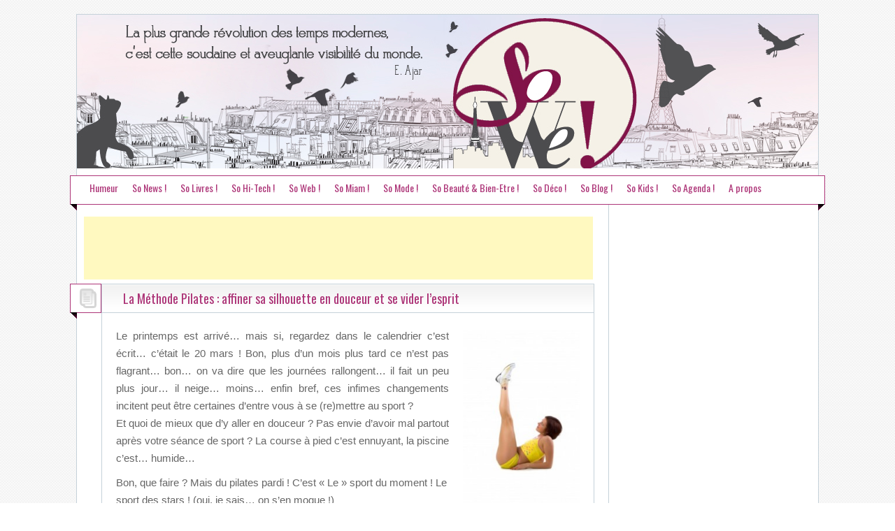

--- FILE ---
content_type: text/html; charset=UTF-8
request_url: http://www.sowe.fr/methode-pilates/
body_size: 41291
content:
<!DOCTYPE html>
<html lang="fr-FR">
<head>
<meta charset="UTF-8" />
<title>La méthode Pilates : affiner silhouette !</title>

<!--<meta name="keywords" content="" />-->
<link href="" rel="publisher" />
<link rel="shortcut icon" href="/wp-content/themes/blogolife/images/sowe/favicon.jpg" />
<link rel="icon" href="/favicon.ico" />
<link rel="apple-touch-icon" href="http://www.sowe.fr/wp-content/themes/blogolife/images/apple-touch-icon.png" />
<link rel="stylesheet" type="text/css" media="all" href="/wp-content/themes/blogolife/style.1367571260.css" />

	<!-- This site is optimized with the Yoast SEO plugin v14.5 - https://yoast.com/wordpress/plugins/seo/ -->
	<meta name="description" content="La Méthode Pilates propose des exercices efficaces pour affiner sa silhouette avant l&#039;été." />
	<meta name="robots" content="index, follow" />
	<meta name="googlebot" content="index, follow, max-snippet:-1, max-image-preview:large, max-video-preview:-1" />
	<meta name="bingbot" content="index, follow, max-snippet:-1, max-image-preview:large, max-video-preview:-1" />
	<link rel="canonical" href="http://www.sowe.fr/methode-pilates/" />
	<meta property="og:locale" content="fr_FR" />
	<meta property="og:type" content="article" />
	<meta property="og:title" content="La méthode Pilates : affiner silhouette !" />
	<meta property="og:description" content="La Méthode Pilates propose des exercices efficaces pour affiner sa silhouette avant l&#039;été." />
	<meta property="og:url" content="http://www.sowe.fr/methode-pilates/" />
	<meta property="og:site_name" content="So We !" />
	<meta property="article:published_time" content="2013-04-30T13:09:52+00:00" />
	<meta property="article:modified_time" content="2013-04-30T13:10:24+00:00" />
	<meta property="og:image" content="http://www.sowe.fr/wp-content/uploads/2013/04/Gym-femme-200x300.jpg" />
	<script type="application/ld+json" class="yoast-schema-graph">{"@context":"https://schema.org","@graph":[{"@type":"WebSite","@id":"http://www.sowe.fr/#website","url":"http://www.sowe.fr/","name":"So We !","description":"&quot;La plus grande r\u00e9volution des temps modernes, c\u2019est cette soudaine et aveuglante visibilit\u00e9 du monde.&quot; E. Ajar","potentialAction":[{"@type":"SearchAction","target":"http://www.sowe.fr/?s={search_term_string}","query-input":"required name=search_term_string"}],"inLanguage":"fr-FR"},{"@type":"ImageObject","@id":"http://www.sowe.fr/methode-pilates/#primaryimage","inLanguage":"fr-FR","url":"http://www.sowe.fr/wp-content/uploads/2013/04/Gym-femme.jpg","width":267,"height":400},{"@type":"WebPage","@id":"http://www.sowe.fr/methode-pilates/#webpage","url":"http://www.sowe.fr/methode-pilates/","name":"La m\u00e9thode Pilates : affiner silhouette !","isPartOf":{"@id":"http://www.sowe.fr/#website"},"primaryImageOfPage":{"@id":"http://www.sowe.fr/methode-pilates/#primaryimage"},"datePublished":"2013-04-30T13:09:52+00:00","dateModified":"2013-04-30T13:10:24+00:00","author":{"@id":"http://www.sowe.fr/#/schema/person/ab388607fd9513bcbc63cb74baf62667"},"description":"La M\u00e9thode Pilates propose des exercices efficaces pour affiner sa silhouette avant l'\u00e9t\u00e9.","inLanguage":"fr-FR","potentialAction":[{"@type":"ReadAction","target":["http://www.sowe.fr/methode-pilates/"]}]},{"@type":["Person"],"@id":"http://www.sowe.fr/#/schema/person/ab388607fd9513bcbc63cb74baf62667","name":"Mag","image":{"@type":"ImageObject","@id":"http://www.sowe.fr/#personlogo","inLanguage":"fr-FR","url":"http://0.gravatar.com/avatar/67e108b9dbeb1fd253a342ef1c1645c5?s=96&d=mm&r=g","caption":"Mag"}}]}</script>
	<!-- / Yoast SEO plugin. -->


<link rel='dns-prefetch' href='//html5shim.googlecode.com' />
<link rel='dns-prefetch' href='//fonts.googleapis.com' />
<link rel='dns-prefetch' href='//s.w.org' />
<link rel="alternate" type="application/rss+xml" title="So We ! &raquo; Flux" href="http://www.sowe.fr/feed/" />
<link rel="alternate" type="application/rss+xml" title="So We ! &raquo; Flux des commentaires" href="http://www.sowe.fr/comments/feed/" />
<!-- This site uses the Google Analytics by MonsterInsights plugin v7.11.0 - Using Analytics tracking - https://www.monsterinsights.com/ -->
<script type="text/javascript" data-cfasync="false">
	var mi_version         = '7.11.0';
	var mi_track_user      = true;
	var mi_no_track_reason = '';
	
	var disableStr = 'ga-disable-UA-33307797-1';

	/* Function to detect opted out users */
	function __gaTrackerIsOptedOut() {
		return document.cookie.indexOf(disableStr + '=true') > -1;
	}

	/* Disable tracking if the opt-out cookie exists. */
	if ( __gaTrackerIsOptedOut() ) {
		window[disableStr] = true;
	}

	/* Opt-out function */
	function __gaTrackerOptout() {
	  document.cookie = disableStr + '=true; expires=Thu, 31 Dec 2099 23:59:59 UTC; path=/';
	  window[disableStr] = true;
	}

	if ( 'undefined' === typeof gaOptout ) {
		function gaOptout() {
			__gaTrackerOptout();
		}
	}
	
	if ( mi_track_user ) {
		(function(i,s,o,g,r,a,m){i['GoogleAnalyticsObject']=r;i[r]=i[r]||function(){
			(i[r].q=i[r].q||[]).push(arguments)},i[r].l=1*new Date();a=s.createElement(o),
			m=s.getElementsByTagName(o)[0];a.async=1;a.src=g;m.parentNode.insertBefore(a,m)
		})(window,document,'script','//www.google-analytics.com/analytics.js','__gaTracker');

		__gaTracker('create', 'UA-33307797-1', 'auto');
		__gaTracker('set', 'forceSSL', true);
		__gaTracker('send','pageview');
	} else {
		console.log( "" );
		(function() {
			/* https://developers.google.com/analytics/devguides/collection/analyticsjs/ */
			var noopfn = function() {
				return null;
			};
			var noopnullfn = function() {
				return null;
			};
			var Tracker = function() {
				return null;
			};
			var p = Tracker.prototype;
			p.get = noopfn;
			p.set = noopfn;
			p.send = noopfn;
			var __gaTracker = function() {
				var len = arguments.length;
				if ( len === 0 ) {
					return;
				}
				var f = arguments[len-1];
				if ( typeof f !== 'object' || f === null || typeof f.hitCallback !== 'function' ) {
					console.log( 'Fonction actuellement pas en cours d’exécution __gaTracker(' + arguments[0] + " ....) parce que vous n’êtes pas suivi·e. " + mi_no_track_reason );
					return;
				}
				try {
					f.hitCallback();
				} catch (ex) {

				}
			};
			__gaTracker.create = function() {
				return new Tracker();
			};
			__gaTracker.getByName = noopnullfn;
			__gaTracker.getAll = function() {
				return [];
			};
			__gaTracker.remove = noopfn;
			window['__gaTracker'] = __gaTracker;
					})();
		}
</script>
<!-- / Google Analytics by MonsterInsights -->
		<script type="text/javascript">
			window._wpemojiSettings = {"baseUrl":"https:\/\/s.w.org\/images\/core\/emoji\/12.0.0-1\/72x72\/","ext":".png","svgUrl":"https:\/\/s.w.org\/images\/core\/emoji\/12.0.0-1\/svg\/","svgExt":".svg","source":{"concatemoji":"http:\/\/www.sowe.fr\/wp-includes\/js\/wp-emoji-release.min.js?ver=5.4.18"}};
			/*! This file is auto-generated */
			!function(e,a,t){var n,r,o,i=a.createElement("canvas"),p=i.getContext&&i.getContext("2d");function s(e,t){var a=String.fromCharCode;p.clearRect(0,0,i.width,i.height),p.fillText(a.apply(this,e),0,0);e=i.toDataURL();return p.clearRect(0,0,i.width,i.height),p.fillText(a.apply(this,t),0,0),e===i.toDataURL()}function c(e){var t=a.createElement("script");t.src=e,t.defer=t.type="text/javascript",a.getElementsByTagName("head")[0].appendChild(t)}for(o=Array("flag","emoji"),t.supports={everything:!0,everythingExceptFlag:!0},r=0;r<o.length;r++)t.supports[o[r]]=function(e){if(!p||!p.fillText)return!1;switch(p.textBaseline="top",p.font="600 32px Arial",e){case"flag":return s([127987,65039,8205,9895,65039],[127987,65039,8203,9895,65039])?!1:!s([55356,56826,55356,56819],[55356,56826,8203,55356,56819])&&!s([55356,57332,56128,56423,56128,56418,56128,56421,56128,56430,56128,56423,56128,56447],[55356,57332,8203,56128,56423,8203,56128,56418,8203,56128,56421,8203,56128,56430,8203,56128,56423,8203,56128,56447]);case"emoji":return!s([55357,56424,55356,57342,8205,55358,56605,8205,55357,56424,55356,57340],[55357,56424,55356,57342,8203,55358,56605,8203,55357,56424,55356,57340])}return!1}(o[r]),t.supports.everything=t.supports.everything&&t.supports[o[r]],"flag"!==o[r]&&(t.supports.everythingExceptFlag=t.supports.everythingExceptFlag&&t.supports[o[r]]);t.supports.everythingExceptFlag=t.supports.everythingExceptFlag&&!t.supports.flag,t.DOMReady=!1,t.readyCallback=function(){t.DOMReady=!0},t.supports.everything||(n=function(){t.readyCallback()},a.addEventListener?(a.addEventListener("DOMContentLoaded",n,!1),e.addEventListener("load",n,!1)):(e.attachEvent("onload",n),a.attachEvent("onreadystatechange",function(){"complete"===a.readyState&&t.readyCallback()})),(n=t.source||{}).concatemoji?c(n.concatemoji):n.wpemoji&&n.twemoji&&(c(n.twemoji),c(n.wpemoji)))}(window,document,window._wpemojiSettings);
		</script>
		<style type="text/css">
img.wp-smiley,
img.emoji {
	display: inline !important;
	border: none !important;
	box-shadow: none !important;
	height: 1em !important;
	width: 1em !important;
	margin: 0 .07em !important;
	vertical-align: -0.1em !important;
	background: none !important;
	padding: 0 !important;
}
</style>
	<link rel='stylesheet' id='sowe-gallery.css-css'  href='http://www.sowe.fr/wp-content/plugins/sowe-gallery/sowe-gallery.css?ver=0.1' type='text/css' media='all' />
<link rel='stylesheet' id='wp-block-library-css'  href='http://www.sowe.fr/wp-includes/css/dist/block-library/style.min.css?ver=5.4.18' type='text/css' media='all' />
<link rel='stylesheet' id='fancybox-for-wp-css'  href='http://www.sowe.fr/wp-content/plugins/fancybox-for-wordpress/assets/css/fancybox.css?ver=1.3.4' type='text/css' media='all' />
<link rel='stylesheet' id='ssb-front-css-css'  href='http://www.sowe.fr/wp-content/plugins/simple-social-buttons/assets/css/front.css?ver=3.1.1' type='text/css' media='all' />
<link rel='stylesheet' id='style-sowe-css'  href='http://www.sowe.fr/wp-content/themes/blogolife/images/sowe/style.css?ver=5.4.18' type='text/css' media='all' />
<link rel='stylesheet' id='oswald-css'  href='http://fonts.googleapis.com/css?family=Oswald&#038;v2&#038;ver=5.4.18' type='text/css' media='all' />
<script type='text/javascript'>
/* <![CDATA[ */
var monsterinsights_frontend = {"js_events_tracking":"true","download_extensions":"doc,pdf,ppt,zip,xls,docx,pptx,xlsx","inbound_paths":"[]","home_url":"http:\/\/www.sowe.fr","hash_tracking":"false"};
/* ]]> */
</script>
<script type='text/javascript' src='http://www.sowe.fr/wp-content/plugins/google-analytics-for-wordpress/assets/js/frontend.min.js?ver=7.11.0'></script>
<script type='text/javascript' src='http://www.sowe.fr/wp-includes/js/jquery/jquery.js?ver=1.12.4-wp'></script>
<script type='text/javascript' src='http://www.sowe.fr/wp-includes/js/jquery/jquery-migrate.min.js?ver=1.4.1'></script>
<script type='text/javascript' src='http://www.sowe.fr/wp-content/plugins/fancybox-for-wordpress/assets/js/jquery.fancybox.js?ver=1.3.4'></script>
<script type='text/javascript' src='http://www.sowe.fr/wp-content/plugins/simple-social-buttons/assets/js/front.js?ver=3.1.1'></script>
<script type='text/javascript' src='http://html5shim.googlecode.com/svn/trunk/html5.js?ver=5.4.18'></script>
<link rel='https://api.w.org/' href='http://www.sowe.fr/wp-json/' />
<link rel="EditURI" type="application/rsd+xml" title="RSD" href="http://www.sowe.fr/xmlrpc.php?rsd" />
<link rel="wlwmanifest" type="application/wlwmanifest+xml" href="http://www.sowe.fr/wp-includes/wlwmanifest.xml" /> 
<link rel='shortlink' href='http://www.sowe.fr/?p=3647' />
<link rel="alternate" type="application/json+oembed" href="http://www.sowe.fr/wp-json/oembed/1.0/embed?url=http%3A%2F%2Fwww.sowe.fr%2Fmethode-pilates%2F" />
<link rel="alternate" type="text/xml+oembed" href="http://www.sowe.fr/wp-json/oembed/1.0/embed?url=http%3A%2F%2Fwww.sowe.fr%2Fmethode-pilates%2F&#038;format=xml" />

<!-- Fancybox for WordPress v3.2.7 -->
<style type="text/css">
	.fancybox-slide--image .fancybox-content{background-color: #FFFFFF}div.fancybox-caption{display:none !important;}
	
	img.fancybox-image{border-width:10px;border-color:#FFFFFF;border-style:solid;height:auto;}
	div.fancybox-bg{background-color:rgba(102,102,102,0.3);opacity:1 !important;}div.fancybox-content{border-color:#FFFFFF}
	div#fancybox-title{background-color:#FFFFFF}
	div.fancybox-content{background-color:#FFFFFF}
	div#fancybox-title-inside{color:#333333}
	
	
	
	div.fancybox-caption p.caption-title{display:inline-block}
	div.fancybox-caption p.caption-title{font-size:14px}
	div.fancybox-caption p.caption-title{color:#333333}
	div.fancybox-caption {color:#333333}div.fancybox-caption p.caption-title {background:#fff; width:auto;padding:10px 30px;}div.fancybox-content p.caption-title{color:#333333;margin: 0;padding: 5px 0;}
</style><script type="text/javascript">
	jQuery(function(){

		jQuery.fn.getTitle = function() { // Copy the title of every IMG tag and add it to its parent A so that fancybox can show titles
			var arr = jQuery("a[data-fancybox]");
									jQuery.each(arr, function() {
										var title = jQuery(this).children("img").attr("title");
										 var caption = jQuery(this).next("figcaption").html();
                                        if(caption && title){jQuery(this).attr("title",title+" " + caption)}else if(title){ jQuery(this).attr("title",title);}else if(caption){jQuery(this).attr("title",caption);}
									});			}

		// Supported file extensions

                var thumbnails = jQuery("a:has(img)").not(".nolightbox").not('.envira-gallery-link').not('.ngg-simplelightbox').filter(function () {
            return /\.(jpe?g|png|gif|mp4|webp|bmp|pdf)(\?[^/]*)*$/i.test(jQuery(this).attr('href'))
        });
        

		// Add data-type iframe for links that are not images or videos.
        var iframeLinks = jQuery('.fancyboxforwp').filter( function() { return ! /\.(jpe?g|png|gif|mp4|webp|bmp|pdf)(\?[^/]*)*$/i.test(jQuery(this).attr('href')) }).filter( function() { return ! /vimeo|youtube/i.test(jQuery(this).attr('href')) });
        iframeLinks.attr({ "data-type" : "iframe" }).getTitle();

				// Gallery All
		thumbnails.addClass("fancyboxforwp").attr("data-fancybox","gallery").getTitle();
        iframeLinks.attr({ "data-fancybox":"gallery" }).getTitle();

		// Gallery type NONE
		


		// Call fancybox and apply it on any link with a rel atribute that starts with "fancybox", with the options set on the admin panel
		jQuery("a.fancyboxforwp").fancyboxforwp({
			loop: false,
			smallBtn: false,
			zoomOpacity: "auto",
			animationEffect: "fade",
			animationDuration: 500,
			transitionEffect: "fade",
			transitionDuration : "300",
			overlayShow: true,
			overlayOpacity: "0.3",
			titleShow: true,
			titlePosition: "inside",
			keyboard: true,
			showCloseButton: false,
			arrows: true,
			clickContent: false,
            clickSlide: "close",
            mobile:{
                clickContent: function(current, event) {
                    return current.type === "image" ? "toggleControls" : false;
                },
                clickSlide: function(current, event) {
                    return current.type === "image" ? "close" : "close";
                },
            },
			wheel: false,
			toolbar: true,
			preventCaptionOverlap: true,
			onInit: function() { },			onDeactivate: function() { },			beforeClose: function() { },			afterShow: function() { },			afterClose: function() { },			caption : function( instance, item ) {var testing = jQuery(this).context.title;var caption = jQuery(this).data('caption') || '';if ( item.type === 'image' && testing.length ) {caption = (caption.length ? caption + '<br />' : '') + '<p class="caption-title">'+testing+'</p>' ;}return caption;},
			afterLoad : function( instance, current ) {current.$content.append('<div class=\"fancybox-custom-caption inside-caption\" style=\" position: absolute;left:0;right:0;color:#000;margin:0 auto;bottom:0;text-align:center;background-color:#FFFFFF \">' + current.opts.caption + '</div>');},
					});
		/* Extra Calls */
	})
</script>
<!-- END Fancybox for WordPress -->
 <style media="screen">

		 /*inline margin*/
		.simplesocialbuttons.simplesocialbuttons_inline.simplesocial-sm-round button{
	  margin: ;
	}
	
	
	
	
	
	
			 /*margin-digbar*/

	
	
	
	
	
	
	
</style>

<!-- Open Graph Meta Tags generated by Simple Social Buttons 3.1.1 -->
<meta property="og:title" content="La Méthode Pilates : affiner sa silhouette en douceur et se vider l’esprit - So We !" />
<meta property="og:description" content="Le printemps est arrivé… mais si, regardez dans le calendrier c’est écrit… c’était le 20 mars ! Bon, plus d’un mois plus tard ce n’est pas flagrant… bon… on va dire que les journées rallongent… il fait un peu plus jour… il neige… moins… enfin bref, ces infimes changements incitent peut être certaines d’entre vous à se (re)mettre au sport" />
<meta property="og:url" content="http://www.sowe.fr/methode-pilates/" />
<meta property="og:site_name" content="So We !" />
<meta property="og:image" content="http://www.sowe.fr/wp-content/uploads/2013/04/Gym-femme-200x300.jpg" />
<meta name="twitter:card" content="summary_large_image" />
<meta name="twitter:description" content="Le printemps est arrivé… mais si, regardez dans le calendrier c’est écrit… c’était le 20 mars ! Bon, plus d’un mois plus tard ce n’est pas flagrant… bon… on va dire que les journées rallongent… il fait un peu plus jour… il neige… moins… enfin bref, ces infimes changements incitent peut être certaines d’entre vous à se (re)mettre au sport" />
<meta name="twitter:title" content="La Méthode Pilates : affiner sa silhouette en douceur et se vider l’esprit - So We !" />
<meta property="twitter:image" content="http://www.sowe.fr/wp-content/uploads/2013/04/Gym-femme-200x300.jpg" />
<style data-context="foundation-flickity-css">/*! Flickity v2.0.2
http://flickity.metafizzy.co
---------------------------------------------- */.flickity-enabled{position:relative}.flickity-enabled:focus{outline:0}.flickity-viewport{overflow:hidden;position:relative;height:100%}.flickity-slider{position:absolute;width:100%;height:100%}.flickity-enabled.is-draggable{-webkit-tap-highlight-color:transparent;tap-highlight-color:transparent;-webkit-user-select:none;-moz-user-select:none;-ms-user-select:none;user-select:none}.flickity-enabled.is-draggable .flickity-viewport{cursor:move;cursor:-webkit-grab;cursor:grab}.flickity-enabled.is-draggable .flickity-viewport.is-pointer-down{cursor:-webkit-grabbing;cursor:grabbing}.flickity-prev-next-button{position:absolute;top:50%;width:44px;height:44px;border:none;border-radius:50%;background:#fff;background:hsla(0,0%,100%,.75);cursor:pointer;-webkit-transform:translateY(-50%);transform:translateY(-50%)}.flickity-prev-next-button:hover{background:#fff}.flickity-prev-next-button:focus{outline:0;box-shadow:0 0 0 5px #09f}.flickity-prev-next-button:active{opacity:.6}.flickity-prev-next-button.previous{left:10px}.flickity-prev-next-button.next{right:10px}.flickity-rtl .flickity-prev-next-button.previous{left:auto;right:10px}.flickity-rtl .flickity-prev-next-button.next{right:auto;left:10px}.flickity-prev-next-button:disabled{opacity:.3;cursor:auto}.flickity-prev-next-button svg{position:absolute;left:20%;top:20%;width:60%;height:60%}.flickity-prev-next-button .arrow{fill:#333}.flickity-page-dots{position:absolute;width:100%;bottom:-25px;padding:0;margin:0;list-style:none;text-align:center;line-height:1}.flickity-rtl .flickity-page-dots{direction:rtl}.flickity-page-dots .dot{display:inline-block;width:10px;height:10px;margin:0 8px;background:#333;border-radius:50%;opacity:.25;cursor:pointer}.flickity-page-dots .dot.is-selected{opacity:1}</style><style data-context="foundation-slideout-css">.slideout-menu{position:fixed;left:0;top:0;bottom:0;right:auto;z-index:0;width:256px;overflow-y:auto;-webkit-overflow-scrolling:touch;display:none}.slideout-menu.pushit-right{left:auto;right:0}.slideout-panel{position:relative;z-index:1;will-change:transform}.slideout-open,.slideout-open .slideout-panel,.slideout-open body{overflow:hidden}.slideout-open .slideout-menu{display:block}.pushit{display:none}</style><style type="text/css">.recentcomments a{display:inline !important;padding:0 !important;margin:0 !important;}</style>	<style type="text/css">
			#site-title a,
		#site-description {
			color: #d59898 !important;
		}
		</style>
	<style type="text/css" id="custom-background-css">
body.custom-background { background-image: url("http://nath-blog.l3ia.fr/wp-content/themes/blogolife/images/bg.png"); background-position: left top; background-size: auto; background-repeat: repeat; background-attachment: fixed; }
</style>
	<style>.ios7.web-app-mode.has-fixed header{ background-color: rgba(143,36,97,.88);}</style>	</head>
<body class="post-template-default single single-post postid-3647 single-format-standard custom-background two-column right-sidebar">
<div id="page">
	<header id="branding">
<hgroup class="fleft">
	<a href="http://www.sowe.fr/"><img src="/wp-content/themes/blogolife/images/sowe/phrase-entete.png" border="0" alt="" /></a>
</hgroup>
<div class="header-desc fright">
<div class="clear"></div>
<div class="social-icons fright">
	
	
<p></p></div>
</div><div class="clear"></div>
</header>

<nav>
	<div class="menu-wplook-main-menu-container"><ul id="menu-wplook-main-menu" class="menu"><li id="menu-item-38" class="menu-item menu-item-type-taxonomy menu-item-object-category menu-item-38"><a href="http://www.sowe.fr/category/humeur/">Humeur</a></li>
<li id="menu-item-29" class="menu-item menu-item-type-taxonomy menu-item-object-category menu-item-29"><a href="http://www.sowe.fr/category/actualites/">So News !</a></li>
<li id="menu-item-28" class="menu-item menu-item-type-taxonomy menu-item-object-category menu-item-has-children menu-item-28"><a href="http://www.sowe.fr/category/livres/">So Livres !</a>
<ul class="sub-menu">
	<li id="menu-item-4326" class="menu-item menu-item-type-taxonomy menu-item-object-category menu-item-4326"><a href="http://www.sowe.fr/category/livres/bandes-dessinees/">Bandes Dessinées</a></li>
</ul>
</li>
<li id="menu-item-32" class="menu-item menu-item-type-taxonomy menu-item-object-category menu-item-32"><a href="http://www.sowe.fr/category/hi-tech/">So Hi-Tech !</a></li>
<li id="menu-item-799" class="menu-item menu-item-type-taxonomy menu-item-object-category menu-item-799"><a href="http://www.sowe.fr/category/so-web/">So Web !</a></li>
<li id="menu-item-31" class="menu-item menu-item-type-taxonomy menu-item-object-category menu-item-has-children menu-item-31"><a href="http://www.sowe.fr/category/gastronomie/">So Miam !</a>
<ul class="sub-menu">
	<li id="menu-item-3611" class="menu-item menu-item-type-taxonomy menu-item-object-category menu-item-3611"><a href="http://www.sowe.fr/category/gastronomie/on-a-goute/">On a goûté&#8230;</a></li>
	<li id="menu-item-902" class="menu-item menu-item-type-taxonomy menu-item-object-category menu-item-902"><a href="http://www.sowe.fr/category/gastronomie/recettes/">Recettes</a></li>
	<li id="menu-item-1498" class="menu-item menu-item-type-taxonomy menu-item-object-category menu-item-1498"><a href="http://www.sowe.fr/category/gastronomie/art-de-la-table/">Art de la Table</a></li>
	<li id="menu-item-1497" class="menu-item menu-item-type-taxonomy menu-item-object-category menu-item-1497"><a href="http://www.sowe.fr/category/gastronomie/accessoires-gastronomie/">Accessoires</a></li>
</ul>
</li>
<li id="menu-item-2922" class="menu-item menu-item-type-taxonomy menu-item-object-category menu-item-has-children menu-item-2922"><a href="http://www.sowe.fr/category/mode-beaute/">So Mode !</a>
<ul class="sub-menu">
	<li id="menu-item-999" class="menu-item menu-item-type-taxonomy menu-item-object-category menu-item-999"><a href="http://www.sowe.fr/category/mode-beaute/bijoux-accessoires/">Bijoux &#038; Accessoires</a></li>
	<li id="menu-item-1000" class="menu-item menu-item-type-taxonomy menu-item-object-category menu-item-1000"><a href="http://www.sowe.fr/category/mode-beaute/habits/">Mode</a></li>
</ul>
</li>
<li id="menu-item-2921" class="menu-item menu-item-type-taxonomy menu-item-object-category current-post-ancestor menu-item-has-children menu-item-2921"><a href="http://www.sowe.fr/category/beaute-bien-etre/">So Beauté &#038; Bien-Etre !</a>
<ul class="sub-menu">
	<li id="menu-item-1005" class="menu-item menu-item-type-taxonomy menu-item-object-category menu-item-1005"><a href="http://www.sowe.fr/category/beaute-bien-etre/cosmetiques/">Beauté</a></li>
	<li id="menu-item-2472" class="menu-item menu-item-type-taxonomy menu-item-object-category current-post-ancestor current-menu-parent current-post-parent menu-item-2472"><a href="http://www.sowe.fr/category/beaute-bien-etre/bien-etre/">Bien-être</a></li>
</ul>
</li>
<li id="menu-item-41" class="menu-item menu-item-type-taxonomy menu-item-object-category menu-item-has-children menu-item-41"><a href="http://www.sowe.fr/category/so-deco/">So Déco !</a>
<ul class="sub-menu">
	<li id="menu-item-2088" class="menu-item menu-item-type-taxonomy menu-item-object-category menu-item-2088"><a href="http://www.sowe.fr/category/so-deco/portrait-dartiste/">Portrait d&rsquo;artiste</a></li>
</ul>
</li>
<li id="menu-item-2235" class="menu-item menu-item-type-taxonomy menu-item-object-category menu-item-2235"><a href="http://www.sowe.fr/category/so-blog/">So Blog !</a></li>
<li id="menu-item-1299" class="menu-item menu-item-type-taxonomy menu-item-object-category menu-item-has-children menu-item-1299"><a href="http://www.sowe.fr/category/so-kids/">So Kids !</a>
<ul class="sub-menu">
	<li id="menu-item-4110" class="menu-item menu-item-type-taxonomy menu-item-object-category menu-item-4110"><a href="http://www.sowe.fr/category/so-kids/livres-so-kids/">Livres &amp; Albums Jeunesse</a></li>
	<li id="menu-item-1304" class="menu-item menu-item-type-taxonomy menu-item-object-category menu-item-1304"><a href="http://www.sowe.fr/category/so-kids/deco/">Déco</a></li>
	<li id="menu-item-1308" class="menu-item menu-item-type-taxonomy menu-item-object-category menu-item-1308"><a href="http://www.sowe.fr/category/so-kids/jeux-jouets/">Jeux &#038; Jouets</a></li>
	<li id="menu-item-1306" class="menu-item menu-item-type-taxonomy menu-item-object-category menu-item-1306"><a href="http://www.sowe.fr/category/so-kids/mode-so-kids/">Mode</a></li>
	<li id="menu-item-1309" class="menu-item menu-item-type-taxonomy menu-item-object-category menu-item-1309"><a href="http://www.sowe.fr/category/so-kids/soins-so-kids/">Soins</a></li>
	<li id="menu-item-1310" class="menu-item menu-item-type-taxonomy menu-item-object-category menu-item-1310"><a href="http://www.sowe.fr/category/so-kids/accessoires-so-kids/">Accessoires</a></li>
</ul>
</li>
<li id="menu-item-682" class="menu-item menu-item-type-taxonomy menu-item-object-category menu-item-682"><a href="http://www.sowe.fr/category/so-agenda/">So Agenda !</a></li>
<li id="menu-item-67" class="menu-item menu-item-type-taxonomy menu-item-object-category menu-item-67"><a href="http://www.sowe.fr/category/a-propos/">A propos</a></li>
</ul></div>	<div class="left-corner"></div>
	<div class="right-corner"></div>
</nav>
<div id="header-image">	
			</div>
<div id="main">
<meta property="og:image" content="http://www.sowe.fr/wp-content/themes/blogolife/images/sowe/icon-facebook.jpg" />
<link rel="image_src" type="image/jpeg" href="http://www.sowe.fr/wp-content/themes/blogolife/images/sowe/icon-facebook.jpg" />


<section class="primary">
	<div id="content">
	  <div id="ads-haut">
	<!-- media-clic 1.0 (@1346833517) <iframe width="728" height="90" style="width: 728px; height: 90px; margin: 0; padding: 0;" id='acb59e11' name='acb59e11' src='http://s014.media-clic.com/ox/www/delivery/afr.php?refresh=45&zoneid=19614&amp;cb=MC_TAG' frameborder='0' scrolling='no'><a href='http://s014.media-clic.com/ox/www/delivery/ck.php?n=a36ba521&amp;cb=MC_TAG' target='_blank'><img src='http://s014.media-clic.com/ox/www/delivery/avw.php?zoneid=19614&amp;cb=MC_TAG&amp;n=a36ba521' border='0' alt='' /></a></iframe>-->
<script type="text/javascript"><!--
google_ad_client = "ca-pub-5182964238467226";
/* Ads-Haut */
google_ad_slot = "1095167065";
google_ad_width = 728;
google_ad_height = 90;
//-->
</script>
<script type="text/javascript"
src="http://pagead2.googlesyndication.com/pagead/show_ads.js">
</script>
</div>
	<article id="post-3647" class="post-3647 post type-post status-publish format-standard hentry category-bien-etre tag-ete tag-exercices-abdominaux tag-exercices-pilates tag-methode-pilates tag-pilates tag-regime tag-renforcement-musculaire tag-silhouette">
<div class="col1 fleft"><div class="postformat"><div class="format-icon"></div><div class="left-corner"></div></div></div>
<div class="col2 fright">
<header class="entry-header"><h1 class="entry-title"><a href="http://www.sowe.fr/methode-pilates/" title="Lien Permanent pour La Méthode Pilates : affiner sa silhouette en douceur et se vider l’esprit" rel="bookmark">La Méthode Pilates : affiner sa silhouette en douceur et se vider l’esprit</a></h1></header>
			
				<div class="entry-content">
			<p style="text-align: justify;"><a href="http://www.sowe.fr/wp-content/uploads/2013/04/Gym-femme.jpg"><img class="alignright size-medium wp-image-3648" alt="Gym femme" src="http://www.sowe.fr/wp-content/uploads/2013/04/Gym-femme-200x300.jpg" width="167" height="249" /></a>Le printemps est arrivé… mais si, regardez dans le calendrier c’est écrit… c’était le 20 mars ! Bon, plus d’un mois plus tard ce n’est pas flagrant… bon… on va dire que les journées rallongent… il fait un peu plus jour… il neige… moins… enfin bref, ces infimes changements incitent peut être certaines d’entre vous à se (re)mettre au sport ?<br />
Et quoi de mieux que d’y aller en douceur ? Pas envie d’avoir mal partout après votre séance de sport ? La course à pied c’est ennuyant, la piscine c’est… humide…</p>
<p>Bon, que faire ? Mais du pilates pardi ! C’est « Le » sport du moment ! Le sport des stars ! (oui, je sais… on s’en moque !)</p>
<p style="text-align: justify;"><span id="more-3647"></span><br />
Si vous aussi vous êtes allergiques au FAC (se Faire Atrocement Courbaturer), opter pour le pilates. Méthode douce de renforcement musculaire, la méthode pilates fait autant de bien au corps qu’à l’esprit !</p>
<p>Sport accessible à tous, la méthode pilates est basée sur 8 points clés : respiration, concentration, contrôle, fluidité, alignement, centrage, ordre, relaxation.</p>
<p style="text-align: justify;">Une séance de pilates consiste à réaliser une série de mouvements, lentement, dans un ordre précis, en se concentrant sur sa respiration et pour la plupart, en contractant les abdominaux. C’est pourquoi ce sport permet de se détendre pleinement, car il faut se concentrer sur ce qu’on fait pendant toute la durée de la séance (ce qui nous empêche de penser à autre chose !) et la séance se déroule dans le calme. Rien de mieux pour évacuer les tensions après une journée de travail (ou une journée stressante) !</p>
<p style="text-align: justify;"><strong>Un atout pour la silhouette</strong></p>
<p style="text-align: justify;">Physiquement, la méthode permet d’affiner la silhouette, de muscler la sangle abdominale, d’atténuer les douleurs dorsales, entre autres.</p>
<p>En plein essor actuellement mais pas encore vraiment considéré comme sport se suffisant à lui seul, il n’est pas toujours facile de trouver des salles de sport proposant des séances de pilates complètes.</p>
<p style="text-align: justify;">Le premier cours étant souvent gratuit, vous pouvez toujours essayer pour vous faire une idée. Puis signer pour une saison de pilates en salle si vous trouvez votre bonheur, ou, après plusieurs cours vous lancez chez vous avec les nombreuses vidéos d’exercices de pilates que l’on trouve sur le net ou encore avec votre console Wii avec le jeu « Daisy Fuentes Pilates ».</p>
<p style="text-align: justify;">Après une séance de pilates, vous serez bien, détendue, fatiguée mais pas courbaturée… Bref le sport idéal pour se vider la tête, décompresser et affiner sa silhouette sans (trop) souffrir !</p>
<p style="text-align: justify;">Copyright (c) <a href="http://www.123rf.com">123RF Stock Photos</a></p>
<div class="simplesocialbuttons simplesocial-sm-round simplesocialbuttons_inline simplesocialbuttons-align-left post-3647 post  simplesocialbuttons-inline-no-animation">
<button class="simplesocial-fb-share" target="_blank" data-href="https://www.facebook.com/sharer/sharer.php?u=http://www.sowe.fr/methode-pilates/" onclick="javascript:window.open(this.dataset.href, '', 'menubar=no,toolbar=no,resizable=yes,scrollbars=yes,height=600,width=600');return false;"><span class="simplesocialtxt">Facebook </span> </button>
<button class="simplesocial-twt-share" data-href="https://twitter.com/share?text=La+M%C3%A9thode+Pilates+%3A+affiner+sa+silhouette+en+douceur+et+se+vider+l%E2%80%99esprit&url=http://www.sowe.fr/methode-pilates/" rel="nofollow" onclick="javascript:window.open(this.dataset.href, '', 'menubar=no,toolbar=no,resizable=yes,scrollbars=yes,height=600,width=600');return false;"><span class="simplesocialtxt">Twitter</span> </button>
<button target="popup" class="simplesocial-linkedin-share" data-href="https://www.linkedin.com/cws/share?url=http://www.sowe.fr/methode-pilates/" onclick="javascript:window.open(this.dataset.href, '', 'menubar=no,toolbar=no,resizable=yes,scrollbars=yes,height=600,width=600');return false;"><span class="simplesocialtxt">LinkedIn</span></button>
</div>
					<!-- .entry-content -->
		<div class="clear"></div>	
			<div class="entry-utility">
				<div class="category"><b>Catégorie :</b> <a href="http://www.sowe.fr/category/beaute-bien-etre/bien-etre/" rel="category tag">Bien-être</a><div class="end"></div></div>
				<div class="tag"> <b>Mot-Clé :</b> <a href="http://www.sowe.fr/tag/ete/" rel="tag">été</a>, <a href="http://www.sowe.fr/tag/exercices-abdominaux/" rel="tag">exercices abdominaux</a>, <a href="http://www.sowe.fr/tag/exercices-pilates/" rel="tag">exercices pilates</a>, <a href="http://www.sowe.fr/tag/methode-pilates/" rel="tag">méthode pilates</a>, <a href="http://www.sowe.fr/tag/pilates/" rel="tag">pilates</a>, <a href="http://www.sowe.fr/tag/regime/" rel="tag">régime</a>, <a href="http://www.sowe.fr/tag/renforcement-musculaire/" rel="tag">renforcement musculaire</a>, <a href="http://www.sowe.fr/tag/silhouette/" rel="tag">silhouette</a>					<div class="end"></div></div>
							</div><div class="clear"></div></div>
			
			<footer class="entry-meta">
				<div class="date-i fleft"><a href="http://www.sowe.fr/methode-pilates/" title="Lien Permanent pour La Méthode Pilates : affiner sa silhouette en douceur et se vider l’esprit" rel="nofollow">30 avril 2013 à 15 h 09 min</a></div>
								<div class="author-i fleft">	<span class="vcard"><a class="url fn n" href="http://www.sowe.fr/author/magsowe/">Mag</a></span>
</div>
								<div class="clear"></div>
			</footer>
		</div>
		<div class="clear"></div>
	</article>	<a name="comments"></a>
<!--<p class="nocomments"></p>-->
								</div>
<!-- end #comments -->  <div id="ads-bas">
<!-- media-clic 1.0 (@1346833517) <iframe width="728" height="90" style="width: 728px; height: 90px; margin: 0; padding: 0;" id='abc884c5' name='abc884c5' src='http://s014.media-clic.com/ox/www/delivery/afr.php?refresh=45&zoneid=19615&amp;cb=MC_TAG' frameborder='0' scrolling='no'><a href='http://s014.media-clic.com/ox/www/delivery/ck.php?n=aab30a25&amp;cb=MC_TAG' target='_blank'><img src='http://s014.media-clic.com/ox/www/delivery/avw.php?zoneid=19615&amp;cb=MC_TAG&amp;n=aab30a25' border='0' alt='' /></a></iframe>-->
<script type="text/javascript"><!--
google_ad_client = "ca-pub-5182964238467226";
/* Ads-Bas */
google_ad_slot = "2571900268";
google_ad_width = 728;
google_ad_height = 90;
//-->
</script>
<script type="text/javascript"
src="http://pagead2.googlesyndication.com/pagead/show_ads.js">
</script>
</div>
</div><!-- #content -->
</section><!-- #primary -->

<div id="secondary" class="widget-area" role="complementary">
	<aside id="search-2" class="widget widget_search"><form role="search" method="get" id="searchform" class="searchform" action="http://www.sowe.fr/">
				<div>
					<label class="screen-reader-text" for="s">Rechercher :</label>
					<input type="text" value="" name="s" id="s" />
					<input type="submit" id="searchsubmit" value="Rechercher" />
				</div>
			</form></aside><aside id="text-2" class="widget widget_text">			<div class="textwidget"><script type="text/javascript"><!--
google_ad_client = "ca-pub-5182964238467226";
/* Homepage2 */
google_ad_slot = "3598000516";
google_ad_width = 250;
google_ad_height = 250;
//-->
</script>
<script type="text/javascript"
src="http://pagead2.googlesyndication.com/pagead/show_ads.js">
</script></div>
		</aside>		<aside id="recent-posts-2" class="widget widget_recent_entries">		<div class="widget-title"><h3>Articles récents</h3><div class="right-corner"></div></div>		<ul>
											<li>
					<a href="http://www.sowe.fr/papier-peint-tendance-deco-2018/">Papier-peint : tendance déco 2018 !</a>
									</li>
											<li>
					<a href="http://www.sowe.fr/avez-vous-pense-a-votre-repas-du-reveillon/">Avez-vous pensé à votre repas du réveillon ?</a>
									</li>
											<li>
					<a href="http://www.sowe.fr/idee-cadeau-pour-elle-parfum/">Idée cadeau pour elle : le parfum !</a>
									</li>
											<li>
					<a href="http://www.sowe.fr/lingerie-masculine-osez-la-difference-avec-waxx/">Lingerie masculine : osez la différence avec Waxx</a>
									</li>
											<li>
					<a href="http://www.sowe.fr/tshirt-droles/">L&rsquo;abricot blanc et ses t-shirts plein d&rsquo;humour</a>
									</li>
					</ul>
		</aside><aside id="text-3" class="widget widget_text">			<div class="textwidget"></div>
		</aside><aside id="recent-comments-2" class="widget widget_recent_comments"><div class="widget-title"><h3>Commentaires récents</h3><div class="right-corner"></div></div><ul id="recentcomments"><li class="recentcomments"><span class="comment-author-link">Vandenborght</span> dans <a href="http://www.sowe.fr/karawan-bague-verre/#comment-104330">Bagues en verre chez Karawan</a></li><li class="recentcomments"><span class="comment-author-link">Sophie GUYOT</span> dans <a href="http://www.sowe.fr/bagoto-sac-poubelle-voiture-ecologique/#comment-97083">Bagoto : sac poubelle écolo pour la voiture</a></li><li class="recentcomments"><span class="comment-author-link">jean jacques schreiber</span> dans <a href="http://www.sowe.fr/artlantique-meuble-africain/#comment-96347">Artlantique : meubles africains porteurs d&rsquo;âmes et d&rsquo;histoire</a></li><li class="recentcomments"><span class="comment-author-link"><a href='https://www.parkmatch.eu' rel='external nofollow ugc' class='url'>parking</a></span> dans <a href="http://www.sowe.fr/parkadom-parking-libre-paris-location-place-stationnement/#comment-94669">Se garer à Paris n&rsquo;est plus un cauchemar avec Parkadom</a></li><li class="recentcomments"><span class="comment-author-link"><a href='http://www.tongsbresiliennes.fr' rel='external nofollow ugc' class='url'>Cynthia@tongs havaianas</a></span> dans <a href="http://www.sowe.fr/tongs-havaianas-ipanema-chaussures-ete-femme/#comment-92587">La guerre des tongs : Ipanema VS Havaianas</a></li></ul></aside><aside id="linkcat-2" class="widget widget_links"><div class="widget-title"><h3>Liens</h3><div class="right-corner"></div></div>
	<ul class='xoxo blogroll'>
<li><a href="http://www.dollyandjoe.fr/" title="Créations graphiques" target="_blank">Dolly and Joe</a>
Créations graphiques</li>

	</ul>
</aside>

</div><!-- #secondary .widget-area -->
<div class="clear"></div></div>
		</div>
		<!-- It is completely optional, but if you like the Theme I would appreciate it if you keep the credit link at the bottom. -->
			<footer id="copy">
<p>Fièrement propulsé par <a href="http://wordpress.org" target="_blank">WordPress</a>. Design by  <a href="http://wplook.com/blogolifewpo" title="wplook" target="_blank">wplook</a></p></footer>
	<!-- Powered by WPtouch: 4.3.37 --><script type='text/javascript' src='http://www.sowe.fr/wp-includes/js/comment-reply.min.js?ver=5.4.18'></script>
<script type='text/javascript' src='http://www.sowe.fr/wp-includes/js/wp-embed.min.js?ver=5.4.18'></script>
<script type='text/javascript'>function initTwitCount(d,s,id){var js,fjs=d.getElementsByTagName(s)[0],p=/^http:/.test(d.location)?'http':'https';if(!d.getElementById(id)){js=d.createElement(s);js.id=id;js.src=p+'://static1.twitcount.com/js/twitcount.js';fjs.parentNode.insertBefore(js,fjs)}}
        var ssb_twit_count_init=!1;addEventListener('mouseover',function(event){if(!ssb_twit_count_init){initTwitCount(document,'script','twitcount_plugins')
        ssb_twit_count_init=!0}})</script>	</body>
</html>



--- FILE ---
content_type: text/html; charset=utf-8
request_url: https://www.google.com/recaptcha/api2/aframe
body_size: 267
content:
<!DOCTYPE HTML><html><head><meta http-equiv="content-type" content="text/html; charset=UTF-8"></head><body><script nonce="qEM6JngtVam8JrWgQT91FA">/** Anti-fraud and anti-abuse applications only. See google.com/recaptcha */ try{var clients={'sodar':'https://pagead2.googlesyndication.com/pagead/sodar?'};window.addEventListener("message",function(a){try{if(a.source===window.parent){var b=JSON.parse(a.data);var c=clients[b['id']];if(c){var d=document.createElement('img');d.src=c+b['params']+'&rc='+(localStorage.getItem("rc::a")?sessionStorage.getItem("rc::b"):"");window.document.body.appendChild(d);sessionStorage.setItem("rc::e",parseInt(sessionStorage.getItem("rc::e")||0)+1);localStorage.setItem("rc::h",'1769314562205');}}}catch(b){}});window.parent.postMessage("_grecaptcha_ready", "*");}catch(b){}</script></body></html>

--- FILE ---
content_type: text/css
request_url: http://www.sowe.fr/wp-content/themes/blogolife/images/sowe/style.css?ver=5.4.18
body_size: 2752
content:
/* CSS Document */
/* color SoWe */ /* #ad3578 */

a, a:hover, #site-title a:hover, .entry-title a:hover, #recentcomments li a, .widget ul li .rsswidget, .edit-i a, .comment-awaiting-moderation, #cancel-comment-reply-link , #nav-below a, #nav-below a:visited {
	color: #ad3578;
}

.postformat {
	background:white;
	border:1px solid #ad3578;
	padding:5px 5px 5px 10px;
}

.entry-title a {
	color: #ad3578;
	text-decoration: none;
	border: 0px;
}

.page-header h1 {
	color: #ad3578;
	margin-left: 30px;
	padding: 6px 0 5px 0;
	font-size: 20px;
}

.page-header h2 {
	color: #ad3578;
	margin-left: 30px;
	padding: 6px 0 5px 0;
	font-size: 20px;
}

.entry-header{
	padding:5px 5px 5px 10px;
}

.widget-title h3 {
	color: #ad3578;
	padding: 6px 0 5px 20px;
	font-size: 20px;
}

#branding {
  background: #ffffff url(banniere-sowe.jpg) top left repeat-x;
  margin-bottom: 0px;
  height:205px;
}

.header-desc {
	width: 500px;
	margin: 0px 0px 0px 0;
	min-height: 40px;
}

.social-icons{
    padding-top:80px;
}

nav {
	display: block;
	margin: 10px -10px 0px -10px;
	font-size: 14px;
	position: relative;
	padding: 0 27px;
	
}

nav ul  {
	padding:0px 0px 10px 0px;
}

nav, nav ul ul, .page-header, .widget-title {
	background:white;
	border:1px solid #ad3578;
}

nav a, nav a:visited{
	color : #ad3578;
}

nav ul ul.sub-menu{
	padding-top:15px;
	margin-top:-10px;
}

nav a:hover{
	color : #ad3578;
	border-bottom: 1px dashed #ad3578;
}

nav ul li.current_page_item > a, nav ul li.current-menu-ancestor > a, nav ul li.current-menu-item > a, nav ul li.current-menu-parent > a {
	border-bottom: 1px dashed #ad3578;
	color:#ad3578;
}

.left-corner, .right-corner {
	background: transparent url(corners.png);
}

.entry-title a:hover, #copy a:hover, .date-i a:hover, .comment-i a:hover, .author-i a:hover, #recentcomments li:hover  {
	border-bottom:  1px dashed #ad3578;
}

.widget ul li a:hover, #nav-below a:hover{
	border-bottom:  1px dashed #ad3578;
	color: #ad3578;
}
#submit, #searchform #searchsubmit {
	background: #ad3578 url(line.png) top left repeat-x;
	border: 1px solid #ad3578;
}
#wp-calendar a, #wp-calendar #prev a:hover, #wp-calendar #next a:hover {
	background: #ad3578 url(line.png) bottom left repeat-x;
}
.entry-content h1, .entry-content h2, .entry-content h3, .entry-content h4, .entry-content h5, .entry-content h6 {color: #ad3578;} 
/* --- --- [ Corners ] --- --- */

.left-corner {
	position: absolute;
	bottom: -9px;
	left: 0;
	width: 9px;
	height: 9px;
	background-position: 0px 9px;
}

.right-corner {
	position: absolute;
	bottom: -9px;
	right: 0;
	width: 9px;
	height: 9px;
	background-position: 9px 9px;
}

.entry-utility, .entry-meta .date-i, .entry-meta .edit-i, .entry-meta .comment-i, .entry-meta .author-i{
	line-height:20px;
}
